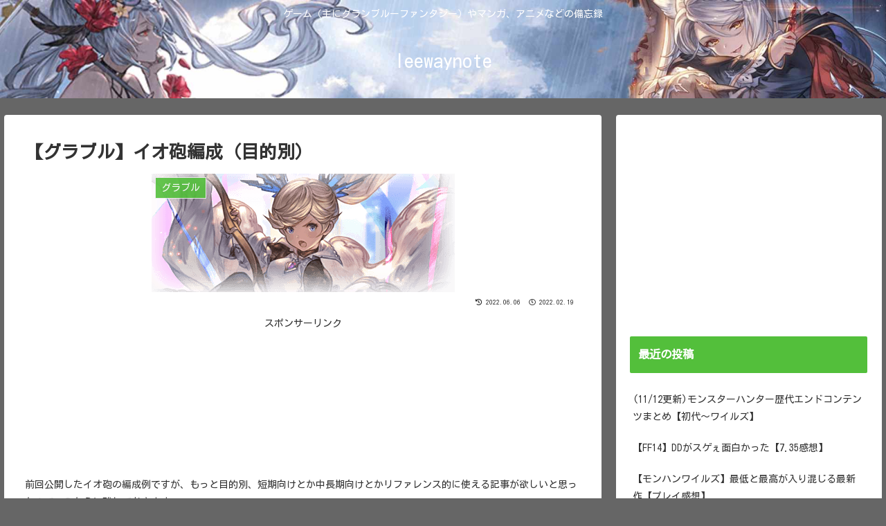

--- FILE ---
content_type: text/html; charset=utf-8
request_url: https://www.google.com/recaptcha/api2/aframe
body_size: 269
content:
<!DOCTYPE HTML><html><head><meta http-equiv="content-type" content="text/html; charset=UTF-8"></head><body><script nonce="xjM4UodYRpvUZRnFQxrLDA">/** Anti-fraud and anti-abuse applications only. See google.com/recaptcha */ try{var clients={'sodar':'https://pagead2.googlesyndication.com/pagead/sodar?'};window.addEventListener("message",function(a){try{if(a.source===window.parent){var b=JSON.parse(a.data);var c=clients[b['id']];if(c){var d=document.createElement('img');d.src=c+b['params']+'&rc='+(localStorage.getItem("rc::a")?sessionStorage.getItem("rc::b"):"");window.document.body.appendChild(d);sessionStorage.setItem("rc::e",parseInt(sessionStorage.getItem("rc::e")||0)+1);localStorage.setItem("rc::h",'1768989322864');}}}catch(b){}});window.parent.postMessage("_grecaptcha_ready", "*");}catch(b){}</script></body></html>